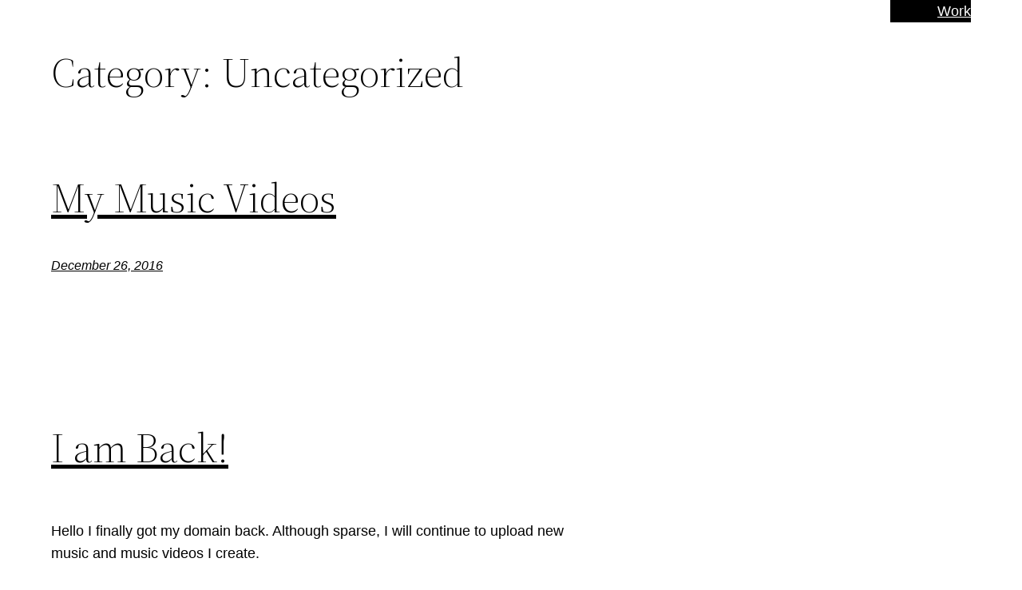

--- FILE ---
content_type: text/css
request_url: http://arjanm.com/wp-content/themes/twentytwentytwo/style.css?ver=1.1
body_size: 5602
content:
/*
Theme Name: Twenty Twenty-Two
Theme URI: https://wordpress.org/themes/twentytwentytwo/
Author: the WordPress team
Author URI: https://wordpress.org/
Description: Built on a solidly designed foundation, Twenty Twenty-Two embraces the idea that everyone deserves a truly unique website. The theme’s subtle styles are inspired by the diversity and versatility of birds: its typography is lightweight yet strong, its color palette is drawn from nature, and its layout elements sit gently on the page. The true richness of Twenty Twenty-Two lies in its opportunity for customization. The theme is built to take advantage of the Full Site Editing features introduced in WordPress 5.9, which means that colors, typography, and the layout of every single page on your site can be customized to suit your vision. It also includes dozens of block patterns, opening the door to a wide range of professionally designed layouts in just a few clicks. Whether you’re building a single-page website, a blog, a business website, or a portfolio, Twenty Twenty-Two will help you create a site that is uniquely yours.
Requires at least: 5.9
Tested up to: 5.9
Requires PHP: 5.6
Version: 1.1
License: GNU General Public License v2 or later
License URI: http://www.gnu.org/licenses/gpl-2.0.html
Text Domain: twentytwentytwo
Tags: one-column, custom-colors, custom-menu, custom-logo, editor-style, featured-images, full-site-editing, block-patterns, rtl-language-support, sticky-post, threaded-comments

Twenty Twenty-Two WordPress Theme, (C) 2021 WordPress.org
Twenty Twenty-Two is distributed under the terms of the GNU GPL.
*/

/*
 * Font smoothing.
 * This is a niche setting that will not be available via Global Styles.
 * https://github.com/WordPress/gutenberg/issues/35934
 */

body {
	-moz-osx-font-smoothing: grayscale;
	-webkit-font-smoothing: antialiased;
}

/*
 * Text and navigation link styles.
 * Necessary until the following issue is resolved in Gutenberg:
 * https://github.com/WordPress/gutenberg/issues/27075
 */

a {
	text-decoration-thickness: 1px;
	text-underline-offset: 0.25ch;
}

a:hover,
a:focus {
	text-decoration-style: dashed;
}

a:active {
	text-decoration: none;
}

.wp-block-navigation .wp-block-navigation-item a:hover,
.wp-block-navigation .wp-block-navigation-item a:focus {
	text-decoration: underline;
	text-decoration-style: solid;
}

/*
 * Search and File Block button styles.
 * Necessary until the following issues are resolved in Gutenberg:
 * https://github.com/WordPress/gutenberg/issues/36444
 * https://github.com/WordPress/gutenberg/issues/27760
 */

.wp-block-search__button,
.wp-block-file .wp-block-file__button {
	background-color: var(--wp--preset--color--primary);
	border-radius: 0;
	border: none;
	color: var(--wp--preset--color--background);
	font-size: var(--wp--preset--font-size--medium);
	padding: calc(.667em + 2px) calc(1.333em + 2px);
}

/*
 * Button hover styles.
 * Necessary until the following issue is resolved in Gutenberg:
 * https://github.com/WordPress/gutenberg/issues/27075
 */

.wp-block-search__button:hover,
.wp-block-file .wp-block-file__button:hover,
.wp-block-button__link:hover {
	opacity: 0.90;
}

/*
 * Alignment styles.
 * These rules are temporary, and should not be relied on or
 * modified too heavily by themes or plugins that build on
 * Twenty Twenty-Two. These are meant to be a precursor to
 * a global solution provided by the Block Editor.
 *
 * Relevant issues:
 * https://github.com/WordPress/gutenberg/issues/35607
 * https://github.com/WordPress/gutenberg/issues/35884
 */

.wp-site-blocks,
body > .is-root-container,
.edit-post-visual-editor__post-title-wrapper,
.wp-block-group.alignfull,
.wp-block-group.has-background,
.wp-block-cover.alignfull,
.is-root-container .wp-block[data-align="full"] > .wp-block-group,
.is-root-container .wp-block[data-align="full"] > .wp-block-cover {
	padding-left: var(--wp--custom--spacing--outer);
	padding-right: var(--wp--custom--spacing--outer);
}

.wp-site-blocks .alignfull,
.wp-site-blocks > .wp-block-group.has-background,
.wp-site-blocks > .wp-block-cover,
.wp-site-blocks > .wp-block-template-part > .wp-block-group.has-background,
.wp-site-blocks > .wp-block-template-part > .wp-block-cover,
body > .is-root-container > .wp-block-cover,
body > .is-root-container > .wp-block-template-part > .wp-block-group.has-background,
body > .is-root-container > .wp-block-template-part > .wp-block-cover,
.is-root-container .wp-block[data-align="full"] {
	margin-left: calc(-1 * var(--wp--custom--spacing--outer)) !important;
	margin-right: calc(-1 * var(--wp--custom--spacing--outer)) !important;
	width: unset;
}

/* Blocks inside columns don't have negative margins. */
.wp-site-blocks .wp-block-columns .wp-block-column .alignfull,
.is-root-container .wp-block-columns .wp-block-column .wp-block[data-align="full"],
/* We also want to avoid stacking negative margins. */
.wp-site-blocks .alignfull:not(.wp-block-group) .alignfull,
.is-root-container .wp-block[data-align="full"] > *:not(.wp-block-group) .wp-block[data-align="full"] {
	margin-left: auto !important;
	margin-right: auto !important;
	width: inherit;
}

/*
 * Responsive menu container padding.
 * This ensures the responsive container inherits the same
 * spacing defined above. This behavior may be built into
 * the Block Editor in the future.
 */

.wp-block-navigation__responsive-container.is-menu-open {
	padding-top: var(--wp--custom--spacing--outer);
	padding-bottom: var(--wp--custom--spacing--large);
	padding-right: var(--wp--custom--spacing--outer);
	padding-left: var(--wp--custom--spacing--outer);
}

